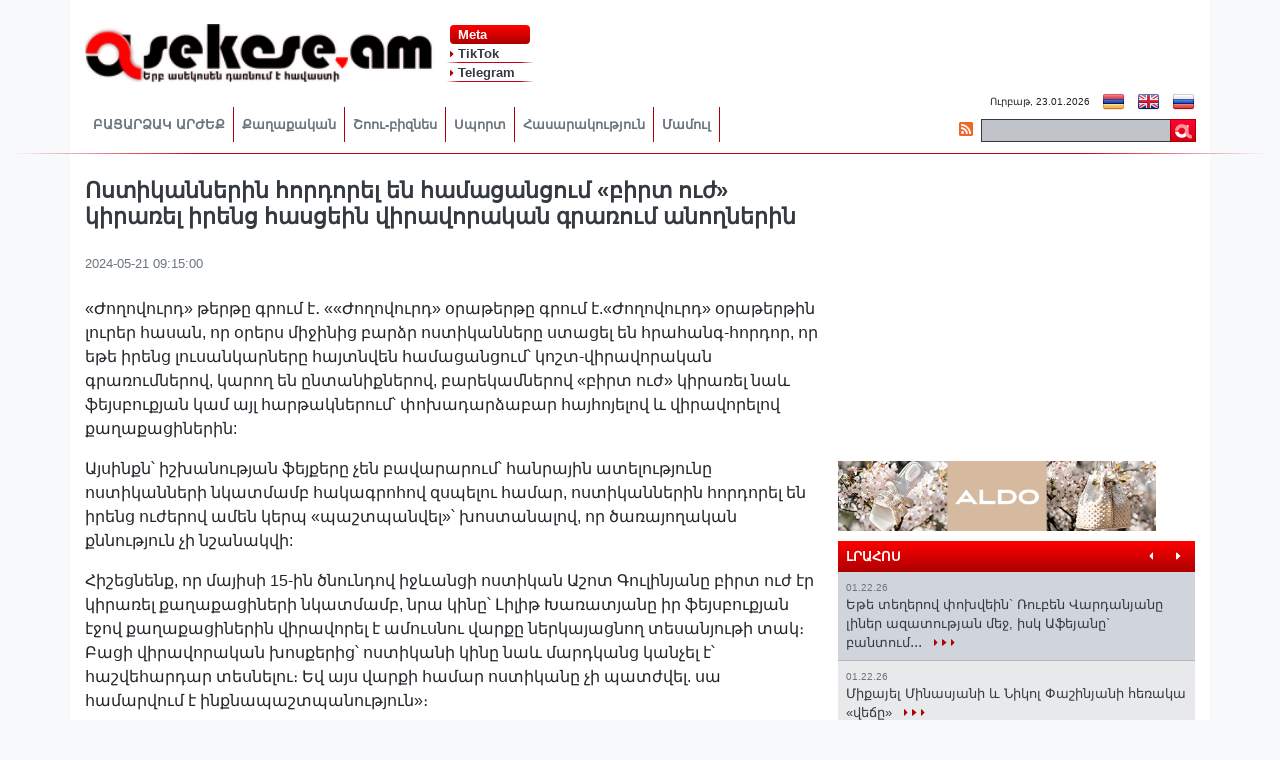

--- FILE ---
content_type: text/html; charset=utf-8
request_url: http://ns.asekose.am/am/post/ostikannerin-hordorel-en-hamacancoum-birt-ouj-kirarel-irenc-hascein-viravorakan-graroum-anoxnerin
body_size: 15561
content:
<!DOCTYPE html>

<html lang="hy">
<head>
  <meta charset="UTF-8">
  <meta name="viewport" content="width=device-width, initial-scale=1.0">
  <meta http-equiv="X-UA-Compatible" content="ie=edge">
  <meta property="fb:use_automatic_ad_placement" content="enable=true ad_density=default">

  <meta name="robots" content="index, follow"/>
  <link href="/am/recent.atom" rel="alternate" title="Recent Changes"
        type="application/atom+xml"><meta name="keywords"
          content="սկանդալ, սենսացիա, գագիկ շամշյան, պատերազմ, ասեկոսե, Նիկոլ Փաշինյան"
    />
    <meta name="description"
          content="Ոստիկաններին հորդորել են համացանցում «բիրտ ուժ» կիրառել իրենց հասցեին վիրավորական գրառում անողներին"/><meta property="fb:pages" content="154353341299715" />
  <meta property="fb:app_id" content="399359356826105" />
  <meta property="og:type" content="website" />
  <meta property="fb:admins" content="100000993767105" />
  
  <meta property="og:type" content="website"/>
  <meta property="og:image" content="http://asekose.am/filemanager/uploads/2024/05/week-2/ekexecuspasavorner.jpg">
  <meta property="og:image:width" content="400"/>
  <meta property="og:image:height" content="300"/>
  <meta property="og:title" content="Ոստիկաններին հորդորել են համացանցում «բիրտ ուժ» կիրառել իրենց հասցեին վիրավորական գրառում անողներին"/>
  <meta property="og:description"
        content="Ոստիկաններին հորդորել են համացանցում «բիրտ ուժ» կիրառել իրենց հասցեին վիրավորական գրառում անողներին"/>
  <meta property="og:url"
        content="http://ns.asekose.am/am/post/ostikannerin-hordorel-en-hamacancoum-birt-ouj-kirarel-irenc-hascein-viravorakan-graroum-anoxnerin"/>


  
  <title>asekose.am - Ոստիկաններին հորդորել են համացանցում «բիրտ ուժ» կիրառել իրենց հասցեին վիրավորական գրառում անողներին</title>
  <meta name="title" content="asekose.am - Ոստիկաններին հորդորել են համացանցում «բիրտ ուժ» կիրառել իրենց հասցեին վիրավորական գրառում անողներին">


  <script type="text/javascript" src="/banners/adriver.core.2.min.js"></script>
	<script src="https://yastatic.net/pcode/adfox/loader.js" crossorigin="anonymous"></script>


  <link rel="apple-touch-icon" sizes="57x57" href="/icons/apple-touch-icon-57x57.png"><link rel="apple-touch-icon" sizes="60x60" href="/icons/apple-touch-icon-60x60.png"><link rel="apple-touch-icon" sizes="72x72" href="/icons/apple-touch-icon-72x72.png"><link rel="apple-touch-icon" sizes="76x76" href="/icons/apple-touch-icon-76x76.png"><link rel="apple-touch-icon" sizes="114x114" href="/icons/apple-touch-icon-114x114.png"><link rel="apple-touch-icon" sizes="120x120" href="/icons/apple-touch-icon-120x120.png"><link rel="apple-touch-icon" sizes="144x144" href="/icons/apple-touch-icon-144x144.png"><link rel="apple-touch-icon" sizes="152x152" href="/icons/apple-touch-icon-152x152.png"><link rel="apple-touch-icon" sizes="180x180" href="/icons/apple-touch-icon-180x180.png"><meta name="apple-mobile-web-app-capable" content="yes"><meta name="apple-mobile-web-app-status-bar-style" content="black-translucent"><meta name="apple-mobile-web-app-title" content="asekose.am"><link rel="icon" type="image/png" sizes="32x32" href="/icons/favicon-32x32.png"><link rel="icon" type="image/png" sizes="16x16" href="/icons/favicon-16x16.png"><link rel="shortcut icon" href="/icons/favicon.ico"><meta name="mobile-web-app-capable" content="yes"><meta name="theme-color" content="#fff"><meta name="application-name" content="asekose.am"><link rel="apple-touch-startup-image" media="(device-width: 320px) and (device-height: 480px) and (-webkit-device-pixel-ratio: 1)" href="/icons/apple-touch-startup-image-320x460.png"><link rel="apple-touch-startup-image" media="(device-width: 320px) and (device-height: 480px) and (-webkit-device-pixel-ratio: 2)" href="/icons/apple-touch-startup-image-640x920.png"><link rel="apple-touch-startup-image" media="(device-width: 320px) and (device-height: 568px) and (-webkit-device-pixel-ratio: 2)" href="/icons/apple-touch-startup-image-640x1096.png"><link rel="apple-touch-startup-image" media="(device-width: 375px) and (device-height: 667px) and (-webkit-device-pixel-ratio: 2)" href="/icons/apple-touch-startup-image-750x1294.png"><link rel="apple-touch-startup-image" media="(device-width: 414px) and (device-height: 736px) and (orientation: landscape) and (-webkit-device-pixel-ratio: 3)" href="/icons/apple-touch-startup-image-1182x2208.png"><link rel="apple-touch-startup-image" media="(device-width: 414px) and (device-height: 736px) and (orientation: portrait) and (-webkit-device-pixel-ratio: 3)" href="/icons/apple-touch-startup-image-1242x2148.png"><link rel="apple-touch-startup-image" media="(device-width: 768px) and (device-height: 1024px) and (orientation: landscape) and (-webkit-device-pixel-ratio: 1)" href="/icons/apple-touch-startup-image-748x1024.png"><link rel="apple-touch-startup-image" media="(device-width: 768px) and (device-height: 1024px) and (orientation: portrait) and (-webkit-device-pixel-ratio: 1)" href="/icons/apple-touch-startup-image-768x1004.png"><link rel="apple-touch-startup-image" media="(device-width: 768px) and (device-height: 1024px) and (orientation: landscape) and (-webkit-device-pixel-ratio: 2)" href="/icons/apple-touch-startup-image-1496x2048.png"><link rel="apple-touch-startup-image" media="(device-width: 768px) and (device-height: 1024px) and (orientation: portrait) and (-webkit-device-pixel-ratio: 2)" href="/icons/apple-touch-startup-image-1536x2008.png">

  <link href="/public/assets/app.9f121e71915b25b3a1f4.css" rel="stylesheet"><script src="/public/assets/app.9f121e71915b25b3a1f4.js"></script><script src="/public/assets/runtime.9f121e71915b25b3a1f4.js"></script><script src="/public/assets/vendors.9f121e71915b25b3a1f4.js"></script>

  
  

</head>
<body class="bg-light" oncopy="alert('ԶԼՄ-ները կարող են մեջբերել ASEKOSE.am-ի նյութերը՝ մեջբերվող նյութի հիպերհղումով, որը պետք է տեղադրված լինի տեքստի առաջին պարբերությունում:');" >

<script type='text/javascript'>
    var googletag = googletag || {};
    googletag.cmd = googletag.cmd || [];
    (function () {
        var gads = document.createElement('script');
        gads.async = true;
        gads.type = 'text/javascript';
        var useSSL = 'https:' == document.location.protocol;
        gads.src = (useSSL ? 'https:' : 'http:') +
            '//www.googletagservices.com/tag/js/gpt.js';
        var node = document.getElementsByTagName('script')[0];
        node.parentNode.insertBefore(gads, node);
    })();
</script>

<script type='text/javascript'>
    googletag.cmd.push(function () {
        googletag.defineSlot('/46461323/Asekose.amB1', [1010, 85], 'div-gpt-ad-1459776869570-0').addService(googletag.pubads());
        googletag.defineSlot('/46461323/Asekose.amB2', [540, 70], 'div-gpt-ad-1459776869570-1').addService(googletag.pubads());
        googletag.defineSlot('/46461323/Asekose.amB4', [300, 250], 'div-gpt-ad-1459776869570-2').addService(googletag.pubads());
        googletag.pubads().setTargeting("linkurl", "" + location.pathname.substring(0, 40) + "");
        googletag.pubads().collapseEmptyDivs();
        googletag.enableServices();
    });
</script>



<div
    style="display: none; position: fixed; left: 50%; margin-left: -790px; margin-top: -300px; top: 50%; max-height: 100%; overflow-y: hidden; ">

  <!-- Yandex.RTB R-A-147389-7 -->
  <div id="yandex_rtb_R-A-147389-7"></div>
  <script type="text/javascript">
      (function (w, d, n, s, t) {
          w[n] = w[n] || [];
          w[n].push(function () {
              Ya.Context.AdvManager.render({
                  blockId: "R-A-147389-7",
                  renderTo: "yandex_rtb_R-A-147389-7",
                  async: true
              });
          });
          t = d.getElementsByTagName("script")[0];
          s = d.createElement("script");
          s.type = "text/javascript";
          s.src = "//an.yandex.ru/system/context.js";
          s.async = true;
          t.parentNode.insertBefore(s, t);
      })(this, this.document, "yandexContextAsyncCallbacks");
  </script>
</div>


<div
    style="display: none; position: fixed; left: 50%; margin-left: 535px; margin-top: -300px; top: 50%; max-height: 100%; overflow-y: hidden;">

  <!-- Yandex.RTB R-A-147389-8 -->
  <div id="yandex_rtb_R-A-147389-8"></div>
  <script type="text/javascript">
      (function (w, d, n, s, t) {
          w[n] = w[n] || [];
          w[n].push(function () {
              Ya.Context.AdvManager.render({
                  blockId: "R-A-147389-8",
                  renderTo: "yandex_rtb_R-A-147389-8",
                  async: true
              });
          });
          t = d.getElementsByTagName("script")[0];
          s = d.createElement("script");
          s.type = "text/javascript";
          s.src = "//an.yandex.ru/system/context.js";
          s.async = true;
          t.parentNode.insertBefore(s, t);
      })(this, this.document, "yandexContextAsyncCallbacks");
  </script>
</div>




<div id="move_up" class="d-none">▲ Դեպի վեր</div>


 <div class="d-none">

      
</div>

<header class="container bg-white pt-4 bottom_gradient">
  <div class="row align-items-center">
    <div class="col-md-4">
      <a href="/am">
        <img class="img-fluid w-100" src="http://asekose.am/images/logo_black.png" alt="asekose.am">
      </a>
    </div>
    <nav class="col-md-1 nav flex-md-column justify-content-around font-weight-bold small" id="right-logo-navbar"><a class="pr-2" href="https://www.facebook.com/AsekoseTV">
          <i class="fas fa-caret-right text-primary small"></i>
          Meta
        </a><a class="pr-2" href="https://www.tiktok.com/@asekose.am">
          <i class="fas fa-caret-right text-primary small"></i>
          TikTok
        </a><a class="pr-2" href="https://t.me/s/AsekoseNews">
          <i class="fas fa-caret-right text-primary small"></i>
          Telegram
        </a>

    </nav>

    <div class="col-md-7">
      
      
        <script type="text/javascript">
"use strict";var getDomain=function(){var t=location.hostname.split(".");return t.slice(t.length-2,t.length).join(".")},script=document.createElement("script");script.src="https://cloud.mediasystems.am/banners/sites/"+getDomain()+"-settings.js?v="+Math.round(1e9*Math.random()),document.body.appendChild(script);
</script>
      
    </div>
  </div>
  <div class="d-flex flex-lg-row flex-row-reverse justify-content-between pb-1 position-relative" id="header-navbar">
    <nav class="navbar navbar-light pt-md-4 px-0">
      <button class="navbar-toggler btn" type="button" data-toggle="button">
        <span class="navbar-toggler-icon"></span>
      </button>
      <ul class="navbar-nav font-weight-bold small">

        
          <li class="nav-item border-right border-primary text-nowrap">
            <a class="nav-link text-secondary"
               href="/am/category/bacarcak-arjeq/1">ԲԱՑԱՐՁԱԿ ԱՐԺԵՔ</a>
          </li>
        
          <li class="nav-item border-right border-primary text-nowrap">
            <a class="nav-link text-secondary"
               href="/am/category/qaxaqakan/1">Քաղաքական</a>
          </li>
        
          <li class="nav-item border-right border-primary text-nowrap">
            <a class="nav-link text-secondary"
               href="/am/category/soou-biznes/1">Շոու-բիզնես</a>
          </li>
        
          <li class="nav-item border-right border-primary text-nowrap">
            <a class="nav-link text-secondary"
               href="/am/category/sport/1">Սպորտ</a>
          </li>
        
          <li class="nav-item border-right border-primary text-nowrap">
            <a class="nav-link text-secondary"
               href="/am/category/hasarakoutyoun/1">Հասարակություն</a>
          </li>
        
          <li class="nav-item border-right border-primary text-nowrap">
            <a class="nav-link text-secondary"
               href="/am/category/mamoul/1">Մամուլ</a>
          </li>
        

      </ul>
    </nav>
    <div>
      <p class="small text-right font-weight-light mt-2 mb-0">
        <small id="current-date"></small>
        
          <a class="ml-2" href="/am"><img src="/filemanager/uploads/language_flags/am.png" alt="lang.iso"></a>
        
          <a class="ml-2" href="/en"><img src="/filemanager/uploads/language_flags/en.png" alt="lang.iso"></a>
        
          <a class="ml-2" href="/ru"><img src="/filemanager/uploads/language_flags/ru.png" alt="lang.iso"></a>
        

      </p>
      <div class="d-flex float-right">
        <a class="m-2 rss" href="/am/recent.atom" target="_blank">
          <i class="fas fa-rss-square"></i>
        </a>
        <form class="form-inline my-2 my-lg-0" action="/am/search">
          <div class="input-group-prepend">
            <input type="search" name="q" class="input-search rounded-0 border border-dark font-size-12"
                   aria-label="Search through site content">
            <div class="input-group-append">
              <button class="btn btn-outline-primary rounded-0 search" type="submit"></button>
            </div>
          </div>
        </form>
      </div>
    </div>
  </div>
</header>




  <main class="container bg-white pb-4">
    





    
      <div class="row">
        <div class="col-md-8 pr-md-2">
          <div class="main-content">
            
  <article class="post-page mt-4">
    <h2 class="text-dark font-weight-bold font-size-22">Ոստիկաններին հորդորել են համացանցում «բիրտ ուժ» կիրառել իրենց հասցեին վիրավորական գրառում անողներին</h2>
    
    
    
    
    <time class="small text-muted d-block my-4" datetime="2024-05-21 09:15:00">
      2024-05-21 09:15:00
    </time>

    <div class="post-content">
      <p>&laquo;Ժողովուրդ&raquo; թերթը գրում է․ &laquo;&laquo;Ժողովուրդ&raquo; օրաթերթը գրում է.&laquo;Ժողովուրդ&raquo; օրաթերթին լուրեր հասան, որ օրերս միջինից բարձր ոստիկանները ստացել են հրահանգ-հորդոր, որ եթե իրենց լուսանկարները հայտնվեն համացանցում՝ կոշտ-վիրավորական գրառումներով, կարող են ընտանիքներով, բարեկամներով &laquo;բիրտ ուժ&raquo; կիրառել նաև ֆեյսբուքյան կամ այլ հարթակներում՝ փոխադարձաբար հայհոյելով և վիրավորելով քաղաքացիներին:</p>

<p>Այսինքն՝ իշխանության ֆեյքերը չեն բավարարում՝ հանրային ատելությունը ոստիկանների նկատմամբ հակագրոհով զսպելու համար, ոստիկաններին հորդորել են իրենց ուժերով ամեն կերպ &laquo;պաշտպանվել&raquo;՝ խոստանալով, որ ծառայողական քննություն չի նշանակվի:</p>

<p>Հիշեցնենք, որ մայիսի 15-ին ծնունդով իջևանցի ոստիկան Աշոտ Գուլինյանը բիրտ ուժ էր կիրառել քաղաքացիների նկատմամբ, նրա կինը՝ Լիլիթ Խառատյանը իր ֆեյսբուքյան էջով քաղաքացիներին վիրավորել է ամուսնու վարքը ներկայացնող տեսանյութի տակ։ Բացի վիրավորական խոսքերից՝ ոստիկանի կինը նաև մարդկանց կանչել է՝ հաշվեհարդար տեսնելու։ Եվ այս վարքի համար ոստիկանը չի պատժվել. սա համարվում է ինքնապաշտպանություն&raquo;։</p>

    </div>

    
      
      <div class="my-2">
        
          <a href="https://www.list.am/user/686288?fbclid=IwAR1Ymf7y21ZYAIz_sGqmnjTyemVRa871u7fi25Qa31Lkt6Oj_8XC7Ds1VSQ" target="_blank">
            <img src="/filemanager/uploads/2022/10/week-4/avtopahestamaser.jpg" alt="" height="80">
          </a>

        
      </div>
    
      
      <div class="my-2">
        
      </div>
    

    <div class="clearfix mt-4"></div>

    <div class="d-flex align-items-center mb-4">
      <!-- Put this script tag to the <head> of your page -->
      <script type="text/javascript" src="//vk.com/js/api/openapi.js?116"></script>

      <script type="text/javascript">
          VK.init({apiId: 3462146, onlyWidgets: true});
      </script>

      <!-- Put this div tag to the place, where the Like block will be -->
      <div id="vk_like"></div>
      <script type="text/javascript">
          VK.Widgets.Like("vk_like", {type: "button", verb: 1});
      </script>

      <script>(function (d, s, id) {
          var js, fjs = d.getElementsByTagName(s)[0];
          if (d.getElementById(id)) return;
          js = d.createElement(s);
          js.id = id;
          js.src = "//connect.facebook.net/en_US/all.js#xfbml=1&appId=399359356826105";
          fjs.parentNode.insertBefore(js, fjs);
      }(document, 'script', 'facebook-jssdk'));</script>

      <div class="mx-3">
        <div class="fb-like"
             data-href="http://ns.asekose.am/am/post/ostikannerin-hordorel-en-hamacancoum-birt-ouj-kirarel-irenc-hascein-viravorakan-graroum-anoxnerin"
             data-layout="button_count" data-action="like" data-size="small" data-show-faces="true"
             data-share="true"></div>
      </div>

      <div style="width: 140px; padding-top: 8px;">
        <a target="_blank" class="mrc__plugin_uber_like_button" href="http://connect.mail.ru/share"
           data-mrc-config="{'cm' : '1', 'ck' : '1', 'sz' : '20', 'st' : '1', 'tp' : 'ok'}">Нравится</a>
        <script src="http://cdn.connect.mail.ru/js/loader.js" type="text/javascript" charset="UTF-8"></script>
      </div>

    </div>

    <div class="my-3">
      <div class="fb-like-box" style="background: none; " data-href="http://www.facebook.com/asekose.am"
           data-width="250"
           data-height="60" data-colorscheme="light" data-show-faces="false" data-border-color="#fff"
           data-stream="false"
           data-header="false"></div>
    </div>
    <div class="my-3">

      

      <div class="fb-comments"
           data-href="http://ns.asekose.am/am/post/ostikannerin-hordorel-en-hamacancoum-birt-ouj-kirarel-irenc-hascein-viravorakan-graroum-anoxnerin"
           data-colorscheme="light" data-numposts="10" data-width="630"></div>
      


      <small style="font-size: 10px; color: #777; line-height: 1.231; display: inline-block;">
        Asekose.am-ի նյութերի հետ կապված Ձեր պարզաբանումը կամ  հերքումը  կարող եք ուղարկել info@asekose.am-ին․ այն անմիջապես կզետեղվի կայքում
      </small>

      <script type="text/javascript" src="http://platform.twitter.com/widgets.js"></script>
      <a href="http://twitter.com/share" class="twitter-share-button" data-count="horizontal">Tweet</a>
    </div>

    
      
  

  <section>
    <h6 class="p-2 bg-gradient-red text-white font-weight-bold small mb-0">Մամուլ
      <a class="text-white font-weight-light float-right"
         href="/am/category/mamoul/1">
        ավելին
        <i class="fas fa-caret-right text-white"></i></a>
    </h6>
    <div class="bg-light p-3">

      <div class="d-flex flex-wrap flex-column flex-md-row">

        <figure class="figure m-1 flex-1-1-1 d-flex flex-column">
            <a href="/am/post/pek-naxkin-naxagahe-azat-e-arcakvel-orqan-grav-e-vjarvel" class="category-section-img">
              <img src="http://asekose.am/upload/news/admin/2016/09/57d77cbb4aebc_medium.jpg"
                   class="border w-100 border-primary p-1 rounded-0 hover-primary object-fit-cover"
                   alt="ՊԵԿ նախկին նախագահը ազատ է արձակվել. որքան գրավ է վճարվել">
            </a>
            <figcaption class="figure-caption">
              <a href="/am/post/pek-naxkin-naxagahe-azat-e-arcakvel-orqan-grav-e-vjarvel"
                 class="font-size-13 font-weight-bold">
                ՊԵԿ նախկին նախագահը ազատ է արձակվել. որքան գրավ է վճարվել
                
                
              </a>
              <br>
              <a class="text-primary font-weight-normal font-size-12"
                 href="/am/post/pek-naxkin-naxagahe-azat-e-arcakvel-orqan-grav-e-vjarvel">
                <i class="fas fa-file-alt text-muted mr-2"></i>
                ավելին
                <i class="fas fa-caret-right text-dark"></i>
              </a>
            </figcaption>
          </figure>

          <figure class="figure m-1 flex-1-1-1 d-flex flex-column">
            <a href="/am/post/ouxiner-en-oronoum-touyl-ctalou-hogeorakanneri-meknoume-hayastanic" class="category-section-img">
              <img src="http://asekose.am/upload/news/admin/2013/04/515e98b4d1c4b_medium.jpg"
                   class="border w-100 border-primary p-1 rounded-0 hover-primary object-fit-cover"
                   alt="Ուղիներ են որոնում՝ թույլ չտալու հոգևորականների մեկնումը Հայաստանից">
            </a>
            <figcaption class="figure-caption">
              <a href="/am/post/ouxiner-en-oronoum-touyl-ctalou-hogeorakanneri-meknoume-hayastanic"
                 class="font-size-13 font-weight-bold">
                Ուղիներ են որոնում՝ թույլ չտալու հոգևորականների մեկնումը Հայաստանից
                
                
              </a>
              <br>
              <a class="text-primary font-weight-normal font-size-12"
                 href="/am/post/ouxiner-en-oronoum-touyl-ctalou-hogeorakanneri-meknoume-hayastanic">
                <i class="fas fa-file-alt text-muted mr-2"></i>
                ավելին
                <i class="fas fa-caret-right text-dark"></i>
              </a>
            </figcaption>
          </figure>

          <figure class="figure m-1 flex-1-1-1 d-flex flex-column">
            <a href="/am/post/hh-artaqin-hetaxouzoutyan-carayoutyoune-hogeor-msakoutayin-karouycnere-erkri-hamar-sparnaliq-e-hamaroum" class="category-section-img">
              <img src="http://asekose.am/filemanager/uploads/2022/01/week-3/mip.jpg"
                   class="border w-100 border-primary p-1 rounded-0 hover-primary object-fit-cover"
                   alt="ՀՀ արտաքին հետախուզության ծառայությունը հոգևոր-մշակութային կառույցները երկրի համար սպառնալիք է համարում">
            </a>
            <figcaption class="figure-caption">
              <a href="/am/post/hh-artaqin-hetaxouzoutyan-carayoutyoune-hogeor-msakoutayin-karouycnere-erkri-hamar-sparnaliq-e-hamaroum"
                 class="font-size-13 font-weight-bold">
                ՀՀ արտաքին հետախուզության ծառայությունը հոգևոր-մշակութային կառույցները երկրի համար սպառնալիք է համարում
                
                
              </a>
              <br>
              <a class="text-primary font-weight-normal font-size-12"
                 href="/am/post/hh-artaqin-hetaxouzoutyan-carayoutyoune-hogeor-msakoutayin-karouycnere-erkri-hamar-sparnaliq-e-hamaroum">
                <i class="fas fa-file-alt text-muted mr-2"></i>
                ավելին
                <i class="fas fa-caret-right text-dark"></i>
              </a>
            </figcaption>
          </figure>

          
            <div class="w-100"></div>
          <figure class="figure m-1 flex-1-1-1 d-flex flex-column">
            <a href="/am/post/pasinyann-ouzoum-e-aj-naxagah-darcnel-amn-oum-naxkin-despan-lilit-makouncin" class="category-section-img">
              <img src="http://asekose.am/filemanager/uploads/2019/08/week-5/Lilit_Makunc.jpg"
                   class="border w-100 border-primary p-1 rounded-0 hover-primary object-fit-cover"
                   alt="Փաշինյանն ուզում է ԱԺ նախագահ դարձնել ԱՄՆ-ում նախկին դեսպան Լիլիթ Մակունցին">
            </a>
            <figcaption class="figure-caption">
              <a href="/am/post/pasinyann-ouzoum-e-aj-naxagah-darcnel-amn-oum-naxkin-despan-lilit-makouncin"
                 class="font-size-13 font-weight-bold">
                Փաշինյանն ուզում է ԱԺ նախագահ դարձնել ԱՄՆ-ում նախկին դեսպան Լիլիթ Մակունցին
                
                
              </a>
              <br>
              <a class="text-primary font-weight-normal font-size-12"
                 href="/am/post/pasinyann-ouzoum-e-aj-naxagah-darcnel-amn-oum-naxkin-despan-lilit-makouncin">
                <i class="fas fa-file-alt text-muted mr-2"></i>
                ավելին
                <i class="fas fa-caret-right text-dark"></i>
              </a>
            </figcaption>
          </figure>

          <figure class="figure m-1 flex-1-1-1 d-flex flex-column">
            <a href="/am/post/sarqel-a-mez-havatacyal-ekexecou-dem-arsave-hounic-hanoum-e-naxararnerin-ou-marzpetnerin" class="category-section-img">
              <img src="http://asekose.am/filemanager/uploads/2025/03/week-4/nikol_pashinyan.jpg"
                   class="border w-100 border-primary p-1 rounded-0 hover-primary object-fit-cover"
                   alt="«Սարքել ա մեզ հավատացյալ». Եկեղեցու դեմ արշավը հունից հանում է նախարարներին ու մարզպետներին">
            </a>
            <figcaption class="figure-caption">
              <a href="/am/post/sarqel-a-mez-havatacyal-ekexecou-dem-arsave-hounic-hanoum-e-naxararnerin-ou-marzpetnerin"
                 class="font-size-13 font-weight-bold">
                «Սարքել ա մեզ հավատացյալ». Եկեղեցու դեմ արշավը հունից հանում է նախարարներին ու մարզպետներին
                
                
              </a>
              <br>
              <a class="text-primary font-weight-normal font-size-12"
                 href="/am/post/sarqel-a-mez-havatacyal-ekexecou-dem-arsave-hounic-hanoum-e-naxararnerin-ou-marzpetnerin">
                <i class="fas fa-file-alt text-muted mr-2"></i>
                ավելին
                <i class="fas fa-caret-right text-dark"></i>
              </a>
            </figcaption>
          </figure>

          <figure class="figure m-1 flex-1-1-1 d-flex flex-column">
            <a href="/am/post/ov-e-linelou-mer-ceovi-varcapeti-teknacoun" class="category-section-img">
              <img src="http://asekose.am/upload/news/admin/2014/11/5461d8f7e4d7a_medium.jpg"
                   class="border w-100 border-primary p-1 rounded-0 hover-primary object-fit-cover"
                   alt="Ո՞վ է լինելու «Մեր ձևով»–ի վարչապետի թեկնածուն">
            </a>
            <figcaption class="figure-caption">
              <a href="/am/post/ov-e-linelou-mer-ceovi-varcapeti-teknacoun"
                 class="font-size-13 font-weight-bold">
                Ո՞վ է լինելու «Մեր ձևով»–ի վարչապետի թեկնածուն
                
                
              </a>
              <br>
              <a class="text-primary font-weight-normal font-size-12"
                 href="/am/post/ov-e-linelou-mer-ceovi-varcapeti-teknacoun">
                <i class="fas fa-file-alt text-muted mr-2"></i>
                ավելին
                <i class="fas fa-caret-right text-dark"></i>
              </a>
            </figcaption>
          </figure>

          
            <div class="w-100"></div>
          
      </div>
    </div>
  </section>
  </article>



          </div>
        </div>
        <div class="col-md-4 pl-md-2">
          <hr class="w-100 d-md-none">
    
        
        
            <iframe width="300" height="300" src="https://www.youtube.com/embed/KxLzmdWTNoM" title="Ափսոսում եմ, որ նրանք չկան...Ջուլիետա Բաբայանն անկեղծանում է#asekose #news" frameborder="0" allow="accelerometer; autoplay; clipboard-write; encrypted-media; gyroscope; picture-in-picture; web-share" referrerpolicy="strict-origin-when-cross-origin" allowfullscreen></iframe>
        
    


    
        
        <div>
            
                <a href="https://www.facebook.com/AldoArmenia?mibextid=LQQJ4d" target="_blank">
                    <img src="/filemanager/uploads/2024/04/week-4/aldoasekosenew.jpg" alt="" height="70">
                </a>

            
        </div>
    
        
        <div>
            
        </div>
    
        
        <div>
            
        </div>
    


    <aside id="latest-news">
        <div class="d-flex bg-gradient-red text-white align-items-center">
            <h6 class="p-2 font-weight-bold small mb-0">
                ԼՐԱՀՈՍ
            </h6>
            <div class="ml-auto mr-2 font-size-12">
                <button class="text-white bg-transparent border-0" data-action="prev">
                    <i class="fas fa-caret-left mr-2"></i>
                </button>
                <button class="text-white bg-transparent border-0" data-action="next">
                    <i class="fas fa-caret-right"></i>
                </button>
            </div>
        </div>
        <div class="latest-news-content">
            <ul class="list-group list-group-flush font-size-13">
                
                    <li class="list-group-item p-2">
                        <time class="small text-muted d-block"
                              datetime="2026-01-22 23:38:00">
                            01.22.26
                        </time>
                        <a href="/am/post/ete-texerov-poxvein-rouben-vardanyane-liner-azatoutyan-mej--isk-afeyane-bantoum">
                            Եթե տեղերով փոխվեին` Ռուբեն Վարդանյանը լիներ ազատության մեջ, իսկ Աֆեյանը` բանտում․․․
                            
                            
                            <span class="caret-icons text-primary text-nowrap ml-2">
                  <i class="fas fa-caret-right fa-sm"></i>
                  <i class="fas fa-caret-right fa-sm"></i>
                  <i class="fas fa-caret-right fa-sm"></i>
              </span>
                        </a>
                    </li>
                
                    <li class="list-group-item p-2">
                        <time class="small text-muted d-block"
                              datetime="2026-01-22 22:52:00">
                            01.22.26
                        </time>
                        <a href="/am/post/miqayel-minasyani-e-nikol-pasinyani-heraka-veje">
                            Միքայել Մինասյանի և Նիկոլ Փաշինյանի հեռակա «վեճը»
                            
                            
                            <span class="caret-icons text-primary text-nowrap ml-2">
                  <i class="fas fa-caret-right fa-sm"></i>
                  <i class="fas fa-caret-right fa-sm"></i>
                  <i class="fas fa-caret-right fa-sm"></i>
              </span>
                        </a>
                    </li>
                
                    <li class="list-group-item p-2">
                        <time class="small text-muted d-block"
                              datetime="2026-01-22 21:17:00">
                            01.22.26
                        </time>
                        <a href="/am/post/patmakan-haxtanak-foutzali-hayastani-havaqakane-21-hasvov-haxtec-oukrainayi-entranoun">
                            Պատմական հաղթանակ․ Ֆուտզալի Հայաստանի հավաքականը 2։1 հաշվով հաղթեց Ուկրաինայի ընտրանուն
                            
                            
                            <span class="caret-icons text-primary text-nowrap ml-2">
                  <i class="fas fa-caret-right fa-sm"></i>
                  <i class="fas fa-caret-right fa-sm"></i>
                  <i class="fas fa-caret-right fa-sm"></i>
              </span>
                        </a>
                    </li>
                
                    <li class="list-group-item p-2">
                        <time class="small text-muted d-block"
                              datetime="2026-01-22 21:07:00">
                            01.22.26
                        </time>
                        <a href="/am/post/kareor-past-trippi-masin--or-xnamqov-meznic-taqcnoum-en-qristine-vardanyan">
                            Կարևոր փաստ TRIPP–ի մասին, որ խնամքով մեզնից թաքցնում են. Քրիստինե Վարդանյան
                            
                            
                            <span class="caret-icons text-primary text-nowrap ml-2">
                  <i class="fas fa-caret-right fa-sm"></i>
                  <i class="fas fa-caret-right fa-sm"></i>
                  <i class="fas fa-caret-right fa-sm"></i>
              </span>
                        </a>
                    </li>
                
                    <li class="list-group-item p-2">
                        <time class="small text-muted d-block"
                              datetime="2026-01-22 20:57:00">
                            01.22.26
                        </time>
                        <a href="/am/post/porcel-en-areangel-pastabani-ancapahas-erexayin-roman-ericyan">
                            Փորձել են առևանգել փաստաբանի անչափահաս երեխային. Ռոման Երիցյան
                            
                            
                            <span class="caret-icons text-primary text-nowrap ml-2">
                  <i class="fas fa-caret-right fa-sm"></i>
                  <i class="fas fa-caret-right fa-sm"></i>
                  <i class="fas fa-caret-right fa-sm"></i>
              </span>
                        </a>
                    </li>
                
                    <li class="list-group-item p-2">
                        <time class="small text-muted d-block"
                              datetime="2026-01-22 19:15:00">
                            01.22.26
                        </time>
                        <a href="/am/post/hasvi-arnelov-zijoumneri-cavale-karox-e-e-trampi-cnknerin-nstel-argisti-kiviryan">
                            «Հաշվի առնելով զիջումների ծավալը` կարող է և Թրամփի ծնկներին նստել». Արգիշտի Կիվիրյան
                            
                            
                            <span class="caret-icons text-primary text-nowrap ml-2">
                  <i class="fas fa-caret-right fa-sm"></i>
                  <i class="fas fa-caret-right fa-sm"></i>
                  <i class="fas fa-caret-right fa-sm"></i>
              </span>
                        </a>
                    </li>
                
                    <li class="list-group-item p-2">
                        <time class="small text-muted d-block"
                              datetime="2026-01-22 19:10:00">
                            01.22.26
                        </time>
                        <a href="/am/post/mi-cerqov-pargeavjarner--myous-cerqov-kasarq-stanalou-bacahaytman-depqer">
                            Մի ձեռքով՝ պարգևավճարներ, մյուս ձեռքով՝ կաշառք ստանալու բացահայտման դեպքեր․․․
                            
                            
                            <span class="caret-icons text-primary text-nowrap ml-2">
                  <i class="fas fa-caret-right fa-sm"></i>
                  <i class="fas fa-caret-right fa-sm"></i>
                  <i class="fas fa-caret-right fa-sm"></i>
              </span>
                        </a>
                    </li>
                
                    <li class="list-group-item p-2">
                        <time class="small text-muted d-block"
                              datetime="2026-01-22 18:52:00">
                            01.22.26
                        </time>
                        <a href="/am/post/youra-movsisyann-ir-girqe-nvirel-e-arkadi-doumikyanin">
                            Յուրա Մովսիսյանն իր գիրքը նվիրել է Արկադի Դումիկյանին
                            
                            
                            <span class="caret-icons text-primary text-nowrap ml-2">
                  <i class="fas fa-caret-right fa-sm"></i>
                  <i class="fas fa-caret-right fa-sm"></i>
                  <i class="fas fa-caret-right fa-sm"></i>
              </span>
                        </a>
                    </li>
                
                    <li class="list-group-item p-2">
                        <time class="small text-muted d-block"
                              datetime="2026-01-22 18:23:00">
                            01.22.26
                        </time>
                        <a href="/am/post/srbouhi-galyann-aveli-sat-houzvoum-e-lragroxneri-harceric--qan-sahmanadrakan-kargi-tapaloumic">
                            «Սրբուհի Գալյանն ավելի շատ հուզվում է լրագրողների հարցերից, քան սահմանադրական կարգի տապալումից»
                            
                            
                            <span class="caret-icons text-primary text-nowrap ml-2">
                  <i class="fas fa-caret-right fa-sm"></i>
                  <i class="fas fa-caret-right fa-sm"></i>
                  <i class="fas fa-caret-right fa-sm"></i>
              </span>
                        </a>
                    </li>
                
                    <li class="list-group-item p-2">
                        <time class="small text-muted d-block"
                              datetime="2026-01-22 18:11:00">
                            01.22.26
                        </time>
                        <a href="/am/post/anhetetoutyoun-e-zaxarovan-gyoumrou-qaxaqapeti-sarounakvox-kalanqi-masin">
                            Անհեթեթություն է. Զախարովան՝ Գյումրու քաղաքապետի շարունակվող կալանքի մասին 
                            
                            
                            <span class="caret-icons text-primary text-nowrap ml-2">
                  <i class="fas fa-caret-right fa-sm"></i>
                  <i class="fas fa-caret-right fa-sm"></i>
                  <i class="fas fa-caret-right fa-sm"></i>
              </span>
                        </a>
                    </li>
                
                    <li class="list-group-item p-2">
                        <time class="small text-muted d-block"
                              datetime="2026-01-22 17:26:00">
                            01.22.26
                        </time>
                        <a href="/am/post/fast-banki-partatomsere-hnaravor-e-cerq-berel-nae-havelvaci-kam-arcanc-bankingi-mijocov">
                            Ֆասթ Բանկի պարտատոմսերը հնարավոր է ձեռք բերել նաև հավելվածի կամ առցանց բանկինգի միջոցով
                            
                            
                            <span class="caret-icons text-primary text-nowrap ml-2">
                  <i class="fas fa-caret-right fa-sm"></i>
                  <i class="fas fa-caret-right fa-sm"></i>
                  <i class="fas fa-caret-right fa-sm"></i>
              </span>
                        </a>
                    </li>
                
                    <li class="list-group-item p-2">
                        <time class="small text-muted d-block"
                              datetime="2026-01-22 17:16:00">
                            01.22.26
                        </time>
                        <a href="/am/post/hacadoul-haytararac-ou-aysor-ayn-dadarecrac-narek-samsonyanin-het-taran-bant-rouben-meliqyan">
                            Հացադուլ հայտարարած  ու այսօր այն դադարեցրած Նարեկ Սամսոնյանին հետ տարան բանտ. Ռուբեն Մելիքյան
                            
                            
                            <span class="caret-icons text-primary text-nowrap ml-2">
                  <i class="fas fa-caret-right fa-sm"></i>
                  <i class="fas fa-caret-right fa-sm"></i>
                  <i class="fas fa-caret-right fa-sm"></i>
              </span>
                        </a>
                    </li>
                
                    <li class="list-group-item p-2">
                        <time class="small text-muted d-block"
                              datetime="2026-01-22 17:09:00">
                            01.22.26
                        </time>
                        <a href="/am/post/anmexoutyan-kanxavarkace-brnabarvoum-e-mer-erkroum-7-amis-sarounakbagrat-srbazan">
                            Անմեղության կանխավարկածը բռնաբարվում է մեր երկրում 7 ամիս շարունակ..․Բագրատ Սրբազան
                            
                            
                            <span class="caret-icons text-primary text-nowrap ml-2">
                  <i class="fas fa-caret-right fa-sm"></i>
                  <i class="fas fa-caret-right fa-sm"></i>
                  <i class="fas fa-caret-right fa-sm"></i>
              </span>
                        </a>
                    </li>
                
                    <li class="list-group-item p-2">
                        <time class="small text-muted d-block"
                              datetime="2026-01-22 16:49:00">
                            01.22.26
                        </time>
                        <a href="/am/post/vahann-inqnaspan-ci-exel--xpel-en-hareannere-mahacac-haytnabervac-zinvori-masin">
                            Վահանն ինքնասպան չի եղել, խփել են. հարևանները՝ մահացած հայտնաբերված զինվորի մասին
                            
                            
                            <span class="caret-icons text-primary text-nowrap ml-2">
                  <i class="fas fa-caret-right fa-sm"></i>
                  <i class="fas fa-caret-right fa-sm"></i>
                  <i class="fas fa-caret-right fa-sm"></i>
              </span>
                        </a>
                    </li>
                
                    <li class="list-group-item p-2">
                        <time class="small text-muted d-block"
                              datetime="2026-01-22 16:25:00">
                            01.22.26
                        </time>
                        <a href="/am/post/hayastanoum-gorcox-rejime-spasarkoum-e-tourqiayi-e-adrbejani-sahere">
                            «Հայաստանում գործող ռեժիմը սպասարկում է Թուրքիայի և Ադրբեջանի շահերը»
                            
                            
                            <span class="caret-icons text-primary text-nowrap ml-2">
                  <i class="fas fa-caret-right fa-sm"></i>
                  <i class="fas fa-caret-right fa-sm"></i>
                  <i class="fas fa-caret-right fa-sm"></i>
              </span>
                        </a>
                    </li>
                
                    <li class="list-group-item p-2">
                        <time class="small text-muted d-block"
                              datetime="2026-01-22 16:12:00">
                            01.22.26
                        </time>
                        <a href="/am/post/hh-artaqin-hetaxouzoutyan-zekouycn-azat-ojov-grvac-saradroutyoun-e-gexam-manoukyan">
                            ՀՀ արտաքին հետախուզության զեկույցն ազատ ոճով գրված շարադրություն է. Գեղամ Մանուկյան
                            
                            
                            <span class="caret-icons text-primary text-nowrap ml-2">
                  <i class="fas fa-caret-right fa-sm"></i>
                  <i class="fas fa-caret-right fa-sm"></i>
                  <i class="fas fa-caret-right fa-sm"></i>
              </span>
                        </a>
                    </li>
                
                    <li class="list-group-item p-2">
                        <time class="small text-muted d-block"
                              datetime="2026-01-22 15:59:00">
                            01.22.26
                        </time>
                        <a href="/am/post/pasinyane-caxou-lragrox-e-exel-lav-klini-sortman-entarkvacnern-ayd-masin-xosen-hayk-mamijanyan">
                            «Փաշինյանը ծախու լրագրող է եղել․ լավ կլինի շորթման ենթարկվածներն այդ մասին խոսեն»․ Հայկ Մամիջանյան
                            
                            
                            <span class="caret-icons text-primary text-nowrap ml-2">
                  <i class="fas fa-caret-right fa-sm"></i>
                  <i class="fas fa-caret-right fa-sm"></i>
                  <i class="fas fa-caret-right fa-sm"></i>
              </span>
                        </a>
                    </li>
                
                    <li class="list-group-item p-2">
                        <time class="small text-muted d-block"
                              datetime="2026-01-22 15:43:00">
                            01.22.26
                        </time>
                        <a href="/am/post/rd-hatouk-carayoutyounnere-brnel-en-fazin-spanoxin-lia-sargsyan">
                            «ՌԴ հատուկ ծառայությունները բռնել են Ֆազին սպանողին»․ Լիա Սարգսյան
                            
                            
                            <span class="caret-icons text-primary text-nowrap ml-2">
                  <i class="fas fa-caret-right fa-sm"></i>
                  <i class="fas fa-caret-right fa-sm"></i>
                  <i class="fas fa-caret-right fa-sm"></i>
              </span>
                        </a>
                    </li>
                
                    <li class="list-group-item p-2">
                        <time class="small text-muted d-block"
                              datetime="2026-01-22 15:38:00">
                            01.22.26
                        </time>
                        <a href="/am/post/hark-cka-himnazourk-patjarabanoutyounnerov-porcel-caxoxel-ekexecakan-joxovi-goumaroumn-arterkroum">
                            «Հարկ չկա հիմնազուրկ պատճառաբանություններով փորձել ձախողել եկեղեցական ժողովի գումարումն արտերկրում»
                            
                            
                            <span class="caret-icons text-primary text-nowrap ml-2">
                  <i class="fas fa-caret-right fa-sm"></i>
                  <i class="fas fa-caret-right fa-sm"></i>
                  <i class="fas fa-caret-right fa-sm"></i>
              </span>
                        </a>
                    </li>
                
                    <li class="list-group-item p-2">
                        <time class="small text-muted d-block"
                              datetime="2026-01-22 15:25:00">
                            01.22.26
                        </time>
                        <a href="/am/post/narek-samsonyanin-texapoxecin-hivandanoc-rouben-meliqyan">
                            «Նարեկ Սամսոնյանին տեղափոխեցին հիվանդանոց». Ռուբեն Մելիքյան
                            
                            
                            <span class="caret-icons text-primary text-nowrap ml-2">
                  <i class="fas fa-caret-right fa-sm"></i>
                  <i class="fas fa-caret-right fa-sm"></i>
                  <i class="fas fa-caret-right fa-sm"></i>
              </span>
                        </a>
                    </li>
                
                    <li class="list-group-item p-2">
                        <time class="small text-muted d-block"
                              datetime="2026-01-22 15:13:00">
                            01.22.26
                        </time>
                        <a href="/am/post/hanrayine-veracel-e-ir-ancnakan-douqyani--stexcel-e-argelvac-qaxaqakan-gorcicneri-se-coucakner-leon-zourabyan">
                            «Հանրայինը վերածել է իր անձնական դուքյանի, ստեղծել է արգելված քաղաքական գործիչների «սև ցուցակներ»»․ Լևոն Զուրաբյան
                            
                            
                            <span class="caret-icons text-primary text-nowrap ml-2">
                  <i class="fas fa-caret-right fa-sm"></i>
                  <i class="fas fa-caret-right fa-sm"></i>
                  <i class="fas fa-caret-right fa-sm"></i>
              </span>
                        </a>
                    </li>
                
                    <li class="list-group-item p-2">
                        <time class="small text-muted d-block"
                              datetime="2026-01-22 13:12:00">
                            01.22.26
                        </time>
                        <a href="/am/post/ete-karox-eq-adrbejanic-benzin-berel--incou-ceq-beroum-ays-mardkanc-harazatneri-ajyounnere-rouzan-stepanyan">
                            «Եթե կարող եք Ադրբեջանից բենզին բերել, ինչո՞ւ չեք բերում այս մարդկանց հարազատների աճյունները»․ Ռուզան Ստեփանյան
                            
                            
                            <span class="caret-icons text-primary text-nowrap ml-2">
                  <i class="fas fa-caret-right fa-sm"></i>
                  <i class="fas fa-caret-right fa-sm"></i>
                  <i class="fas fa-caret-right fa-sm"></i>
              </span>
                        </a>
                    </li>
                
                    <li class="list-group-item p-2">
                        <time class="small text-muted d-block"
                              datetime="2026-01-22 13:05:00">
                            01.22.26
                        </time>
                        <a href="/am/post/sireli-qaxaqaciner--oqey-eq--or-mer-louysi-roubilnike-tan-adrbejancinerin-hayk-mamijanyan">
                            «Սիրելի՛ քաղաքացիներ, օքե՞յ եք, որ մեր լույսի ռուբիլնիկը տան ադրբեջանցիներին». Հայկ Մամիջանյան
                            
                            
                            <span class="caret-icons text-primary text-nowrap ml-2">
                  <i class="fas fa-caret-right fa-sm"></i>
                  <i class="fas fa-caret-right fa-sm"></i>
                  <i class="fas fa-caret-right fa-sm"></i>
              </span>
                        </a>
                    </li>
                
                    <li class="list-group-item p-2">
                        <time class="small text-muted d-block"
                              datetime="2026-01-22 12:02:00">
                            01.22.26
                        </time>
                        <a href="/am/post/incou-e-poliklinikaneroum-sat-analizner-aveli-tank-qan-masnavoroum">
                            Ինչու՞ է պոլիկլինիկաներում շատ անալիզներ ավելի թանկ,քան՝ մասնավորում
                            
                            
                            <span class="caret-icons text-primary text-nowrap ml-2">
                  <i class="fas fa-caret-right fa-sm"></i>
                  <i class="fas fa-caret-right fa-sm"></i>
                  <i class="fas fa-caret-right fa-sm"></i>
              </span>
                        </a>
                    </li>
                
                    <li class="list-group-item p-2">
                        <time class="small text-muted d-block"
                              datetime="2026-01-22 11:56:00">
                            01.22.26
                        </time>
                        <a href="/am/post/hazaravor-txaner-zohvel-en--or-sranq-tiktokoum-ounq-trasenaram-manoukyan">
                            Հազարավոր տղաներ զոհվել են, որ սրանք ՏիկՏոկում ունք թրաշե՞ն․․․Արամ Մանուկյան
                            
                            
                            <span class="caret-icons text-primary text-nowrap ml-2">
                  <i class="fas fa-caret-right fa-sm"></i>
                  <i class="fas fa-caret-right fa-sm"></i>
                  <i class="fas fa-caret-right fa-sm"></i>
              </span>
                        </a>
                    </li>
                
                    <li class="list-group-item p-2">
                        <time class="small text-muted d-block"
                              datetime="2026-01-22 11:39:00">
                            01.22.26
                        </time>
                        <a href="/am/post/incpes-en-hayere-haytnvel-adrbejanakan-qarozcafilmoum">
                            Ինչպես են հայերը հայտնվել ադրբեջանական քարոզչաֆիլմում
                            
                            
                            <span class="caret-icons text-primary text-nowrap ml-2">
                  <i class="fas fa-caret-right fa-sm"></i>
                  <i class="fas fa-caret-right fa-sm"></i>
                  <i class="fas fa-caret-right fa-sm"></i>
              </span>
                        </a>
                    </li>
                
                    <li class="list-group-item p-2">
                        <time class="small text-muted d-block"
                              datetime="2026-01-22 11:25:00">
                            01.22.26
                        </time>
                        <a href="/am/post/bankeri-dere-xardaxoutyounneri-gorcentacoum-arpine-hovhannisyan">
                            Բանկերի դերը խարդախությունների գործընթացում. Արփինե Հովհաննիսյան
                            
                            
                            <span class="caret-icons text-primary text-nowrap ml-2">
                  <i class="fas fa-caret-right fa-sm"></i>
                  <i class="fas fa-caret-right fa-sm"></i>
                  <i class="fas fa-caret-right fa-sm"></i>
              </span>
                        </a>
                    </li>
                
                    <li class="list-group-item p-2">
                        <time class="small text-muted d-block"
                              datetime="2026-01-22 11:12:00">
                            01.22.26
                        </time>
                        <a href="/am/post/sa-hayastane-aremtyan-adrbejani-veracelou-cragir-e-tigran-xzmalyan">
                            «Սա Հայաստանը «Արևմտյան Ադրբեջանի» վերածելու ծրագիր է»․ Տիգրան Խզմալյան
                            
                            
                            <span class="caret-icons text-primary text-nowrap ml-2">
                  <i class="fas fa-caret-right fa-sm"></i>
                  <i class="fas fa-caret-right fa-sm"></i>
                  <i class="fas fa-caret-right fa-sm"></i>
              </span>
                        </a>
                    </li>
                
                    <li class="list-group-item p-2">
                        <time class="small text-muted d-block"
                              datetime="2026-01-22 11:06:00">
                            01.22.26
                        </time>
                        <a href="/am/post/ter-artasesi-ays-qaylov-couyc-trvec--or-jnsoumnerin-hakazdelou-janaparhner-kan-tigran-abrahamyan">
                            «Տեր Արտաշեսի այս քայլով ցույց տրվեց, որ ճնշումներին հակազդելու ճանապարհներ կան»․ Տիգրան Աբրահամյան
                            
                            
                            <span class="caret-icons text-primary text-nowrap ml-2">
                  <i class="fas fa-caret-right fa-sm"></i>
                  <i class="fas fa-caret-right fa-sm"></i>
                  <i class="fas fa-caret-right fa-sm"></i>
              </span>
                        </a>
                    </li>
                
                    <li class="list-group-item p-2">
                        <time class="small text-muted d-block"
                              datetime="2026-01-22 11:02:00">
                            01.22.26
                        </time>
                        <a href="/am/post/asoum-e-aliei-xosqerin-avelacnele-djvar-e--karox-e-krknel-nouyne">
                            Ասում է՝ Ալիևի խոսքերին ավելացնելը դժվար է, կարող է կրկնել նույնը...
                            
                            
                            <span class="caret-icons text-primary text-nowrap ml-2">
                  <i class="fas fa-caret-right fa-sm"></i>
                  <i class="fas fa-caret-right fa-sm"></i>
                  <i class="fas fa-caret-right fa-sm"></i>
              </span>
                        </a>
                    </li>
                
                    <li class="list-group-item p-2">
                        <time class="small text-muted d-block"
                              datetime="2026-01-22 10:48:00">
                            01.22.26
                        </time>
                        <a href="/am/post/adrbejanoum-arno-babajanyani-erajstoutyounn-anvanel-en-baqvi-banahyousoutyoun-ordin-dimel-e-iravabannerin">
                            Ադրբեջանում Առնո Բաբաջանյանի երաժշտությունն անվանել են «Բաքվի բանահյուսություն». որդին դիմել է իրավաբաններին
                            
                            
                            <span class="caret-icons text-primary text-nowrap ml-2">
                  <i class="fas fa-caret-right fa-sm"></i>
                  <i class="fas fa-caret-right fa-sm"></i>
                  <i class="fas fa-caret-right fa-sm"></i>
              </span>
                        </a>
                    </li>
                
                    <li class="list-group-item p-2">
                        <time class="small text-muted d-block"
                              datetime="2026-01-22 10:40:00">
                            01.22.26
                        </time>
                        <a href="/am/post/miqayel-minasyani-bacahaytoumn-inc-hamar-noroutyoun-cer--gyoumrioum-vaxouc-ein-patmoumqaxaqaget">
                            Միքայել Մինասյանի բացահայտումն ինձ համար նորություն չէր, Գյումրիում վաղուց էին պատմում․․․քաղաքագետ
                            
                            
                            <span class="caret-icons text-primary text-nowrap ml-2">
                  <i class="fas fa-caret-right fa-sm"></i>
                  <i class="fas fa-caret-right fa-sm"></i>
                  <i class="fas fa-caret-right fa-sm"></i>
              </span>
                        </a>
                    </li>
                
                    <li class="list-group-item p-2">
                        <time class="small text-muted d-block"
                              datetime="2026-01-22 10:27:00">
                            01.22.26
                        </time>
                        <a href="/am/post/pek-naxkin-naxagahe-azat-e-arcakvel-orqan-grav-e-vjarvel">
                            ՊԵԿ նախկին նախագահը ազատ է արձակվել. որքան գրավ է վճարվել
                            
                            
                            <span class="caret-icons text-primary text-nowrap ml-2">
                  <i class="fas fa-caret-right fa-sm"></i>
                  <i class="fas fa-caret-right fa-sm"></i>
                  <i class="fas fa-caret-right fa-sm"></i>
              </span>
                        </a>
                    </li>
                
                    <li class="list-group-item p-2">
                        <time class="small text-muted d-block"
                              datetime="2026-01-22 10:23:00">
                            01.22.26
                        </time>
                        <a href="/am/post/ouxiner-en-oronoum-touyl-ctalou-hogeorakanneri-meknoume-hayastanic">
                            Ուղիներ են որոնում՝ թույլ չտալու հոգևորականների մեկնումը Հայաստանից
                            
                            
                            <span class="caret-icons text-primary text-nowrap ml-2">
                  <i class="fas fa-caret-right fa-sm"></i>
                  <i class="fas fa-caret-right fa-sm"></i>
                  <i class="fas fa-caret-right fa-sm"></i>
              </span>
                        </a>
                    </li>
                
                    <li class="list-group-item p-2">
                        <time class="small text-muted d-block"
                              datetime="2026-01-22 10:17:00">
                            01.22.26
                        </time>
                        <a href="/am/post/hh-artaqin-hetaxouzoutyan-carayoutyoune-hogeor-msakoutayin-karouycnere-erkri-hamar-sparnaliq-e-hamaroum">
                            ՀՀ արտաքին հետախուզության ծառայությունը հոգևոր-մշակութային կառույցները երկրի համար սպառնալիք է համարում
                            
                            
                            <span class="caret-icons text-primary text-nowrap ml-2">
                  <i class="fas fa-caret-right fa-sm"></i>
                  <i class="fas fa-caret-right fa-sm"></i>
                  <i class="fas fa-caret-right fa-sm"></i>
              </span>
                        </a>
                    </li>
                
                    <li class="list-group-item p-2">
                        <time class="small text-muted d-block"
                              datetime="2026-01-21 23:24:00">
                            01.21.26
                        </time>
                        <a href="/am/post/anahit-avanesyan--handartveqlragrox">
                            Անահիտ Ավանեսյան, հանդարտվեք․․․Լրագրող
                            
                            
                            <span class="caret-icons text-primary text-nowrap ml-2">
                  <i class="fas fa-caret-right fa-sm"></i>
                  <i class="fas fa-caret-right fa-sm"></i>
                  <i class="fas fa-caret-right fa-sm"></i>
              </span>
                        </a>
                    </li>
                
                    <li class="list-group-item p-2">
                        <time class="small text-muted d-block"
                              datetime="2026-01-21 21:44:00">
                            01.21.26
                        </time>
                        <a href="/am/post/koxoptel-en-haytni-bloger-tou-tou-tou-lava-i-toune--tarel-chrkizvox-paharani-parounakoutyoune">
                            Կողոպտել են հայտնի բլոգեր «Թու-թու-թու լավա»-ի տունը, տարել չհրկիզվող պահարանի պարունակությունը
                            
                            
                            <span class="caret-icons text-primary text-nowrap ml-2">
                  <i class="fas fa-caret-right fa-sm"></i>
                  <i class="fas fa-caret-right fa-sm"></i>
                  <i class="fas fa-caret-right fa-sm"></i>
              </span>
                        </a>
                    </li>
                
                    <li class="list-group-item p-2">
                        <time class="small text-muted d-block"
                              datetime="2026-01-21 21:40:00">
                            01.21.26
                        </time>
                        <a href="/am/post/caroukyann-el-arous-kovkazov--makyaji-blogernerov-ou-ergicneri-het-nkarvelov-e-sksel-ir-qarozarsave-syouzi-badoyan">
                            «Ծառուկյանն էլ Արուս Կովկազով,  մակյաժի բլոգերներով ու երգիչների հետ նկարվելով է սկսել իր քարոզարշավը»․ Սյուզի Բադոյան
                            
                            
                            <span class="caret-icons text-primary text-nowrap ml-2">
                  <i class="fas fa-caret-right fa-sm"></i>
                  <i class="fas fa-caret-right fa-sm"></i>
                  <i class="fas fa-caret-right fa-sm"></i>
              </span>
                        </a>
                    </li>
                
                    <li class="list-group-item p-2">
                        <time class="small text-muted d-block"
                              datetime="2026-01-21 21:30:00">
                            01.21.26
                        </time>
                        <a href="/am/post/vazgen-sargsyani-gndakaharoutyoune-astco-hrasq-hamarox-hogeorakani--te-bentli-samoyi-mijocov-eq-barenorogoum-anelou">
                            «Վազգեն Սարգսյանի գնդակահարությունը Աստծո հրաշք համարող հոգևորականի՞, թե՞ «Բենթլի Սամոյի» միջոցով եք բարենորոգում անելու»
                            
                            
                            <span class="caret-icons text-primary text-nowrap ml-2">
                  <i class="fas fa-caret-right fa-sm"></i>
                  <i class="fas fa-caret-right fa-sm"></i>
                  <i class="fas fa-caret-right fa-sm"></i>
              </span>
                        </a>
                    </li>
                
                    <li class="list-group-item p-2">
                        <time class="small text-muted d-block"
                              datetime="2026-01-21 21:18:00">
                            01.21.26
                        </time>
                        <a href="/am/post/menq-mer-sepakan-misike-counenq-e-cenq-ouzoum-ounenal--or-mtni-crarov-pox-ta-pastonyanerin-pasinyanin">
                            «Մենք մեր սեփական «միշիկը» չունենք և չենք ուզում ունենալ, որ մտնի ծրարով փող տա պաշտոնյաներին»․ Փաշինյանին
                            
                            
                            <span class="caret-icons text-primary text-nowrap ml-2">
                  <i class="fas fa-caret-right fa-sm"></i>
                  <i class="fas fa-caret-right fa-sm"></i>
                  <i class="fas fa-caret-right fa-sm"></i>
              </span>
                        </a>
                    </li>
                
                    <li class="list-group-item p-2">
                        <time class="small text-muted d-block"
                              datetime="2026-01-21 20:03:00">
                            01.21.26
                        </time>
                        <a href="/am/post/ete-hayposti-heteoum-misikn-a-exel--ouremn-oc-te-iranq-en-mez-pox-tvel--es-em-iranc-pox-tvelpasinyan">
                            Եթե Հայփոստի հետևում Միշիկն ա եղել, ուրեմն՝ ոչ թե իրանք են մեզ փող տվել, ես եմ իրանց  փող տվել․․․Փաշինյան
                            
                            
                            <span class="caret-icons text-primary text-nowrap ml-2">
                  <i class="fas fa-caret-right fa-sm"></i>
                  <i class="fas fa-caret-right fa-sm"></i>
                  <i class="fas fa-caret-right fa-sm"></i>
              </span>
                        </a>
                    </li>
                
                    <li class="list-group-item p-2">
                        <time class="small text-muted d-block"
                              datetime="2026-01-21 19:23:00">
                            01.21.26
                        </time>
                        <a href="/am/post/inc-e-nsanakoum--te-apacoucvac-depq-ka--or-misike-inc-crarov-goumar-e-tvelpasinyan">
                            Ի՞նչ է նշանակում, թե ապացուցված դեպք կա, որ Միշիկը ինձ ծրարով գումար է տվել…Փաշինյան
                            
                            
                            <span class="caret-icons text-primary text-nowrap ml-2">
                  <i class="fas fa-caret-right fa-sm"></i>
                  <i class="fas fa-caret-right fa-sm"></i>
                  <i class="fas fa-caret-right fa-sm"></i>
              </span>
                        </a>
                    </li>
                
                    <li class="list-group-item p-2">
                        <time class="small text-muted d-block"
                              datetime="2026-01-21 19:11:00">
                            01.21.26
                        </time>
                        <a href="/am/post/trampe-davosoum-krkin-parcecel-e-ereani-e-baqvi-mije-xaxaxoutyoun-hastatelov-ou-krkin-sxalvel-e">
                            Թրամփը Դավոսում կրկին պարծեցել է Երևանի և Բաքվի միջև խաղաղություն հաստատելով ու կրկին սխալվել է
                            
                            
                            <span class="caret-icons text-primary text-nowrap ml-2">
                  <i class="fas fa-caret-right fa-sm"></i>
                  <i class="fas fa-caret-right fa-sm"></i>
                  <i class="fas fa-caret-right fa-sm"></i>
              </span>
                        </a>
                    </li>
                
                    <li class="list-group-item p-2">
                        <time class="small text-muted d-block"
                              datetime="2026-01-21 18:55:00">
                            01.21.26
                        </time>
                        <a href="/am/post/kisakarouyce--oroum-texi-e-ounecel-oxbergakan-depqe--patkanoum-e-gorcarar-narek-nalbandyanin">
                            Կիսակառույցը, որում տեղի է ունեցել ողբերգական դեպքը, պատկանում է գործարար Նարեկ Նալբանդյանին
                            
                            
                            <span class="caret-icons text-primary text-nowrap ml-2">
                  <i class="fas fa-caret-right fa-sm"></i>
                  <i class="fas fa-caret-right fa-sm"></i>
                  <i class="fas fa-caret-right fa-sm"></i>
              </span>
                        </a>
                    </li>
                
                    <li class="list-group-item p-2">
                        <time class="small text-muted d-block"
                              datetime="2026-01-21 18:38:00">
                            01.21.26
                        </time>
                        <a href="/am/post/petoutyan--te-mexi-glouxaregnaz-manoukyan">
                            Պետությա՞ն, թե՞ մեխի գլուխ․․․Արեգնազ Մանուկյան
                            
                            
                            <span class="caret-icons text-primary text-nowrap ml-2">
                  <i class="fas fa-caret-right fa-sm"></i>
                  <i class="fas fa-caret-right fa-sm"></i>
                  <i class="fas fa-caret-right fa-sm"></i>
              </span>
                        </a>
                    </li>
                
                    <li class="list-group-item p-2">
                        <time class="small text-muted d-block"
                              datetime="2026-01-21 18:14:00">
                            01.21.26
                        </time>
                        <a href="/am/post/nikole-jist-kani-vahagin-nsanaki-baqvoum-despan--or-sabate-mek-snorhakaloutyoun-haytni-ilhamin">
                            «Նիկոլը ճիշտ կանի Վահագին նշանակի Բաքվում  դեսպան, որ շաբաթը մեկ շնորհակալություն հայտնի Իլհամին»
                            
                            
                            <span class="caret-icons text-primary text-nowrap ml-2">
                  <i class="fas fa-caret-right fa-sm"></i>
                  <i class="fas fa-caret-right fa-sm"></i>
                  <i class="fas fa-caret-right fa-sm"></i>
              </span>
                        </a>
                    </li>
                
                    <li class="list-group-item p-2">
                        <time class="small text-muted d-block"
                              datetime="2026-01-21 18:04:00">
                            01.21.26
                        </time>
                        <a href="/am/post/dahijnere-ce--or-petq-e-hisataki-or-nsanaken-arsak-zaqaryan">
                            «Դահիճները չէ, որ պետք է «հիշատակի օր» նշանակեն»․ Արշակ Զաքարյան
                            
                            
                            <span class="caret-icons text-primary text-nowrap ml-2">
                  <i class="fas fa-caret-right fa-sm"></i>
                  <i class="fas fa-caret-right fa-sm"></i>
                  <i class="fas fa-caret-right fa-sm"></i>
              </span>
                        </a>
                    </li>
                
                    <li class="list-group-item p-2">
                        <time class="small text-muted d-block"
                              datetime="2026-01-21 16:53:00">
                            01.21.26
                        </time>
                        <a href="/am/post/hianali-e--erb-karox-es-zangel-hayrikid-e-500-hazar-dolar-ouzel-nor-meqenayi-hamar-arman-caroukyan">
                            «Հիանալի է, երբ կարող ես զանգել հայրիկիդ և 500 հազար դոլար ուզել նոր մեքենայի համար»․ Արման Ծառուկյան
                            
                            
                            <span class="caret-icons text-primary text-nowrap ml-2">
                  <i class="fas fa-caret-right fa-sm"></i>
                  <i class="fas fa-caret-right fa-sm"></i>
                  <i class="fas fa-caret-right fa-sm"></i>
              </span>
                        </a>
                    </li>
                
                    <li class="list-group-item p-2">
                        <time class="small text-muted d-block"
                              datetime="2026-01-21 16:41:00">
                            01.21.26
                        </time>
                        <a href="/am/post/mot-60-hanqaporner-arden-6-rd-orn-e-gorcadoul-en-anoum-oleg-doulgaryan">
                            Մոտ 60 հանքափորներ  արդեն 6-րդ օրն է գործադուլ են անում․ Օլեգ Դուլգարյան
                            
                            
                            <span class="caret-icons text-primary text-nowrap ml-2">
                  <i class="fas fa-caret-right fa-sm"></i>
                  <i class="fas fa-caret-right fa-sm"></i>
                  <i class="fas fa-caret-right fa-sm"></i>
              </span>
                        </a>
                    </li>
                
                    <li class="list-group-item p-2">
                        <time class="small text-muted d-block"
                              datetime="2026-01-21 16:30:00">
                            01.21.26
                        </time>
                        <a href="/am/post/azatoutyoun-250-hobelyanakan-mijocaroumneri-sarqoum-amn-despanoutyoune-nerkayacnoum-e-himnadirneri-tangaran-coucadroutyoune">
                            «Ազատություն-250» հոբելյանական միջոցառումների շարքում ԱՄՆ դեսպանությունը ներկայացնում է  «Հիմնադիրների թանգարան» ցուցադրությունը
                            
                            
                            <span class="caret-icons text-primary text-nowrap ml-2">
                  <i class="fas fa-caret-right fa-sm"></i>
                  <i class="fas fa-caret-right fa-sm"></i>
                  <i class="fas fa-caret-right fa-sm"></i>
              </span>
                        </a>
                    </li>
                
            </ul>
            <div class="d-flex justify-content-between py-1 px-2 bg-gradient-red font-size-12">
                <button class="text-white bg-transparent border-0" data-action="prev">
                    <i class="fas fa-caret-left"></i>
                </button>
                <button class="text-white bg-transparent border-0" data-action="next">
                    <i class="fas fa-caret-right"></i>
                </button>
            </div>
        </div>
    </aside>

    
    <div>
        
            <iframe width="300" height="300" src="https://www.youtube.com/embed/ZBFNkAlH3w8" title="Իմ վիդեոներից հետո լիքը «քուչի լյոքշ» տղերք փոխվում են.Միսակ Ոսկանյան #asekose #news" frameborder="0" allow="accelerometer; autoplay; clipboard-write; encrypted-media; gyroscope; picture-in-picture; web-share" referrerpolicy="strict-origin-when-cross-origin" allowfullscreen></iframe>
        
    </div>
        </div>
      </div>
    

    <div class="row py-2 mt-4 border-bottom border-primary border-top">
      <div class="col-md-5">

          <script>(function (d, s, id) {
              var js, fjs = d.getElementsByTagName(s)[0];
              if (d.getElementById(id)) return;
              js = d.createElement(s);
              js.id = id;
              js.src = "//connect.facebook.net/en_US/all.js#xfbml=1&appId=399359356826105";
              fjs.parentNode.insertBefore(js, fjs);
          }(document, 'script', 'facebook-jssdk'));</script>

          <div class="fb-like-box" data-href="http://www.facebook.com/asekose.am" data-width="950" data-height="180"
               data-colorscheme="dark" data-show-faces="true" data-border-color="#fff" data-stream="false"
               data-header="false"></div>

      </div>
    </div>
  </main>



   <footer class="container pt-2 bg-light border-top">
  <div class="row">
    <div class="col-md-10 mt-md-0 mr-auto">
      <ul class="list-unstyled d-flex font-size-11 mb-0">
        

      </ul>
      <p class="font-weight-bold font-size-12">2009-2026 © Բոլոր իրավունքները պաշտպանված են:</p>
    </div>







  </div>
</footer>

<div class="d-none">
  
</div>



  <script>
      var iframes = document.querySelectorAll('.single-page-text iframe');
      if (iframes.length) {
          for (var i = 0; i < iframes.length; i++) {
              iframes[i].parentNode.insertAdjacentHTML('beforeend', '<div class="embed-responsive embed-responsive-16by9"></div>');
              iframes[i].classList.add('embed-responsive-item');
              iframes[i].parentNode.lastChild.appendChild(iframes[i])
          }
      }
  </script>


<div id="adriver_banner_1871689862"></div>

<script type="text/javascript">
new adriver("adriver_banner_1871689862", {sid:213652, bt:52, sz:'allpages', bn:9});
</script>

<!-- Google tag (gtag.js) -->
<script async src="https://www.googletagmanager.com/gtag/js?id=G-1MXL8V81DB"></script>
<script>
  window.dataLayer = window.dataLayer || [];
  function gtag(){dataLayer.push(arguments);}
  gtag('js', new Date());

  gtag('config', 'G-1MXL8V81DB');
</script>

<!-- <script>
  var script = document.createElement('script');
  script.onload = function () {
    new MediaSystemsController({
        contentSettings : {
          content : 'article.post-page',
          // contentElementTagName : 'p' // By default 'p'
        },
        catfishSid : {sid:216149, bt:52, bn:1},
        fullscreenSid : {sid:216149, bt:52, bn:3},
        nativeTop : {
          sid: {sid:216149, bt:52, bn:9},
          position: 'article.post-page h2',
        },
        nativeInpageSid : {sid:216149, bt:52, bn:8},
        nativeFullscreenSid : {sid:216149, bt:52, bn:5},
        topline : {
          sid:   {sid:216149, bt:52, bn:4},
          width : 1140,
        },
        backgroundSid : {sid:216149, bt:52, bn:2},
        // defaultMaxVolume : 1,
        prerollSid    : 'sid=216149&bn=6&bt=61&pz=0&target=top&tuid=1&rnd=',
        nativerollSid : 'sid=216149&bn=7&bt=61&pz=0&target=top&tuid=1&rnd=',
        fixes: [
                {selector: 'mediasystems_viva230_230', sid: {sid:216149, bt:52, bn:15}},
            ],
    });
  };
  script.src = "https://mediasystems.am/banners/mediaSystems.js?v="+Math.round(1e9*Math.random());
  document.body.appendChild(script);
</script> -->


<style>
  .post-content iframe {
    max-width: 100%;
  }
</style>

</body>

</html>

--- FILE ---
content_type: application/javascript; charset=utf-8
request_url: https://ipwho.is/?callback=onmsIP_cldr8jleoyk&_=1769142039874
body_size: 1019
content:
onmsIP_cldr8jleoyk({
    "About_Us": "https://ipwhois.io",
    "ip": "3.148.166.211",
    "success": true,
    "type": "IPv4",
    "continent": "North America",
    "continent_code": "NA",
    "country": "United States",
    "country_code": "US",
    "region": "Ohio",
    "region_code": "OH",
    "city": "Columbus",
    "latitude": 39.9611755,
    "longitude": -82.9987942,
    "is_eu": false,
    "postal": "43216",
    "calling_code": "1",
    "capital": "Washington D.C.",
    "borders": "CA,MX",
    "flag": {
        "img": "https://cdn.ipwhois.io/flags/us.svg",
        "emoji": "🇺🇸",
        "emoji_unicode": "U+1F1FA U+1F1F8"
    },
    "connection": {
        "asn": 16509,
        "org": "Amazon Technologies Inc.",
        "isp": "Amazon.com, Inc.",
        "domain": "amazon.com"
    },
    "timezone": {
        "id": "America/New_York",
        "abbr": "EST",
        "is_dst": false,
        "offset": -18000,
        "utc": "-05:00",
        "current_time": "2026-01-22T23:20:40-05:00"
    }
});